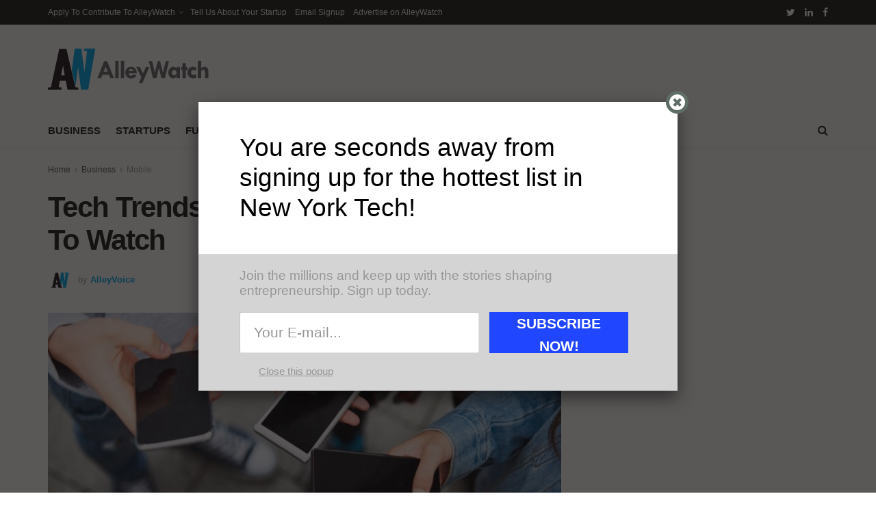

--- FILE ---
content_type: text/html; charset=utf-8
request_url: https://www.google.com/recaptcha/api2/aframe
body_size: 268
content:
<!DOCTYPE HTML><html><head><meta http-equiv="content-type" content="text/html; charset=UTF-8"></head><body><script nonce="VHnjWrMLnN_AhzAWIPAV8A">/** Anti-fraud and anti-abuse applications only. See google.com/recaptcha */ try{var clients={'sodar':'https://pagead2.googlesyndication.com/pagead/sodar?'};window.addEventListener("message",function(a){try{if(a.source===window.parent){var b=JSON.parse(a.data);var c=clients[b['id']];if(c){var d=document.createElement('img');d.src=c+b['params']+'&rc='+(localStorage.getItem("rc::a")?sessionStorage.getItem("rc::b"):"");window.document.body.appendChild(d);sessionStorage.setItem("rc::e",parseInt(sessionStorage.getItem("rc::e")||0)+1);localStorage.setItem("rc::h",'1768964214752');}}}catch(b){}});window.parent.postMessage("_grecaptcha_ready", "*");}catch(b){}</script></body></html>